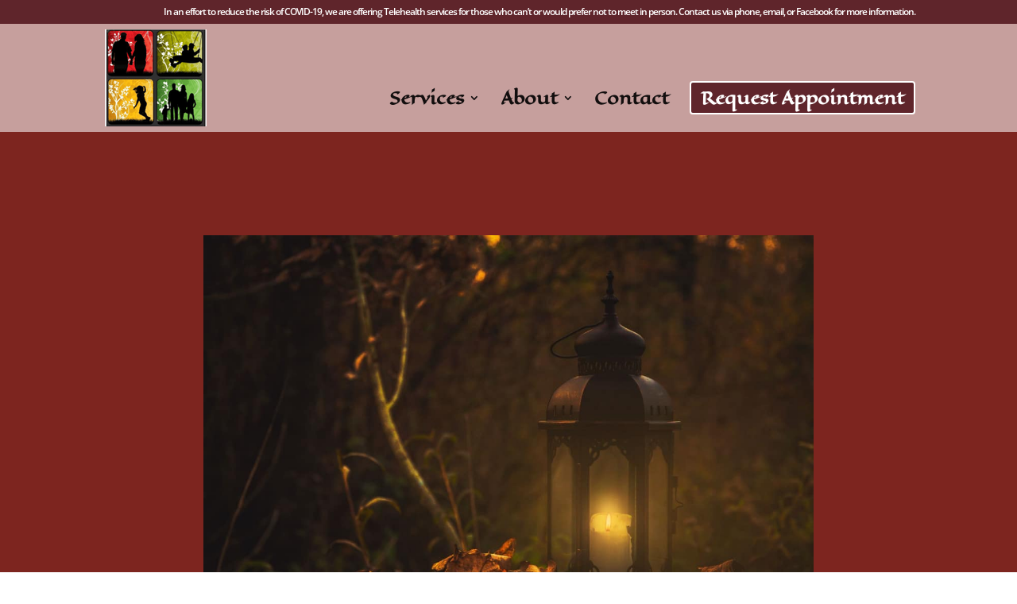

--- FILE ---
content_type: text/css
request_url: https://capitol-counseling-llc-v1730583481.websitepro-cdn.com/wp-content/themes/Divi_Child/style.css?ver=4.27.5
body_size: 155
content:
/* 
 Theme Name:     Divi Pro
 Author:         Divi Pro
 Author URI:     https://www.divi.pro
 Template:       Divi
 Description:    A child theme for Divi
 Version:        1.0
 License:        Proprietary
*/


/* Remove Google Chrome Link Style */
span.gc-cs-link {
    color: inherit !important;
    text-decoration: none !important;
}

/* Footer */
#main-footer .container {
    width: 100%;
}

#et-footer-nav {
    display: table;
    margin: auto;
}

.bottom-nav a {
    color: #FFF;
    transition: none !important;
    text-transform: uppercase;
    font-size: 11px;
}

.bottom-nav li.current-menu-item>a {
	color:#FFF;
}

.bottom-nav li {
    padding-right: 11px;
    padding-left: 11px;
}

#footer-bottom {
    text-align: center;
    display: table;
    margin: auto;
    width: 100%;
    padding: 10px 0 1px;
}

#footer-info {
    float: none;
    color: #fff;
    text-align: center;
    font-family: Lato;
    font-size: 14px;
}

#footer-info a {
    color: #fff;
    font-weight: 600;
}

#footer-bottom a {
    transition: none;
    color: #fff;
}

.et-social-icons {
    float: none;
}

/* Horizontal Scroll Fix */

#page-container { overflow:hidden; }


--- FILE ---
content_type: text/css
request_url: https://capitolcounseling.net/wp-content/et-cache/2254/et-core-unified-2254.min.css?ver=1764975757
body_size: -510
content:
#main-footer{margin-top:0px}.et_pb_toggle_open .et_pb_toggle_title:before{display:block!important;content:"e04f"}#main-footer{margin-top:-53px}.et_pb_toggle_open .et_pb_toggle_title:before{display:block!important;content:"e04f"}#main-footer{margin-top:-53px}.et_pb_toggle_open .et_pb_toggle_title:before{display:block!important;content:"e04f"}#main-footer{margin-top:-53px}.et_pb_toggle_open .et_pb_toggle_title:before{display:block!important;content:"e04f"}.custom-title .et_pb_title_featured_container img{width:60%}#main-header .nav li ul{background-color:rgba(235,235,235,0.96)}